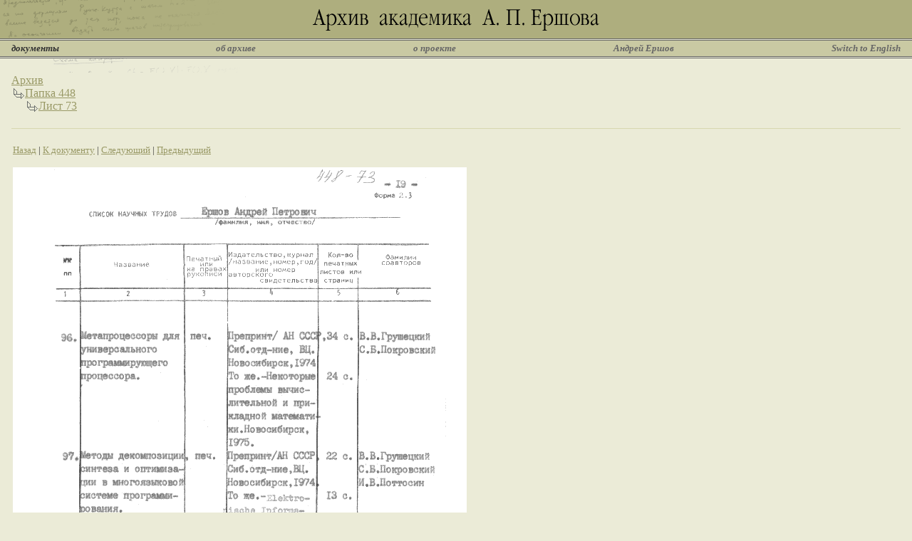

--- FILE ---
content_type: text/html
request_url: http://ershov-arc.iis.nsk.su/archive/eaimage.asp?fileid=82434
body_size: 2263
content:


<html>

<head>
<meta http-equiv="content-type" content="text/html; charset=windows-1251">
<link rel="stylesheet" type="text/css" href="/styles/style.css">
<link rel="shortcut icon" href="/english/img/favicon.ico">
<title>Архив академика А.П.Ершова | Документы</title>
</head>

<body>

<table cellpadding=0 cellspacing=0 border=0 width=100%>
<tr valign=top>
<td align=center background="/russian/img/fon.gif"><img src=/russian/img/top.gif height=54></td>
</tr>
<tr valign=top>
<td class="gray"><img src=/russian/img/p.gif width=620 height=1></td>
</tr>
<tr valign=top>
<td><img src=/russian/img/p.gif width=620 height=1></td>
</tr>
<tr valign=top>
<td class="gray"><img src=/russian/img/p.gif width=620 height=1></td>
</tr>
<tr valign=top>
<td class=menufon width="100%">
    <table cellpadding=2 cellspacing=0 border=0 width=100%>
    <tr class=menu>
    <td width=10><img src="/russian/img/p.gif" width=10 height=18></td>
    <td><nobr><font class=menuselect>документы</font></td>
    <td width=24%>&nbsp;</td>
    <td><nobr><a href="http://ershov.iis.nsk.su/russian/arch" class=menu>об архиве</a></td>
    <td width=24%>&nbsp;</td>
    <td><nobr><a href="http://ershov.iis.nsk.su/russian/prj" class=menu>о проекте</a></td>
    <td width=24%>&nbsp;</td>
    <td><nobr><a href="http://ershov.iis.nsk.su/russian/ershov/index" class=menu>Андрей Ершов</a></td>
    <td width=24%>&nbsp;</td>
    <td><nobr><a href="http://ershov.iis.nsk.su/english/" class=menu>Switch&nbsp;to&nbsp;English</a></td>
    <td width=10><img src="/russian/img/p.gif" width=10 height=18></td>
    </tr>
    </table>
</td>
</tr>
<tr valign=top>
<td class="gray"><img src=/russian/img/p.gif width=620 height=1></td>
</tr>
<tr valign=top>
<td><img src=/russian/img/p.gif width=620 height=1></td>
</tr>
<tr valign=top>
<td class="gray"><img src=/russian/img/p.gif width=620 height=1></td>
</tr>
<tr valign=top>
<td class="bg1"><img src=/russian/img/ttt.gif width=344 height=20></td>
</tr>
</table>


<table cellpadding=2 cellspacing=0 border=0 width=100%>
<tr>
<td width=10 class="bg1"><img src="/russian/img/p.gif" width=10 height=20></td>
<td width="100%">
<table cellpadding=0 cellspacing=0 border=0><tr valign=top>
<td colspan=2><a href='eaimage.asp?'>Архив</a></td></tr><tr valign=top><td><img src='/russian/img/navi.gif' width=19 height=17></td><td width='100%'><table cellpadding=0 cellspacing=0 border=0><tr valign=top>
<td colspan=2><a href='eaimage.asp?fid=15'>Папка 448</a></td></tr><tr valign=top><td><img src='/russian/img/navi.gif' width=19 height=17></td><td width='100%'><table cellpadding=0 cellspacing=0 border=0><tr valign=top>
<td ><a href='eaimage.asp?fileid=82434'>Лист 73</a>
</td>
</tr></table>
</td></tr></table>
</td></tr></table>

</td>
<td width=10 class="bg1"><img src="/russian/img/p.gif" width=10 height=20></td>
</table>
<table cellpadding=0 cellspacing=0 border=0 width=100%>
<tr valign=top>
<td class="bg1"><img src=/russian/img/p.gif width=344 height=20></td>
</tr>
</table>
<table cellpadding=0 cellspacing=0 border=0 width=100%>

<tr>
<td width=16 class="bg1"><img src="/russian/img/p.gif" width=16 height=1></td>
<td class="bg2"><img src="/russian/img/p.gif" width=388 height=1></td>
<td width=11 class="bg1"><img src="/russian/img/p.gif" width=16 height=1></td>
</tr>
<tr><td colspan=3 class="bg1"><img src="/russian/img/p.gif" width=1 height=20></td></tr>
<tr valign=top>
<td width=16 class="bg1"><img src="/russian/img/p.gif" width=16 height=20></td>
<td width="100%" class="bg1">
    <table cellpadding=0 cellpadding=0 border=0 width=100%>
    <tr><td width=100% class=bg1>
    <small><a href='#' onclick='window.history.back()'>Назад</a>&nbsp;|&nbsp;<a href='eaindex.asp?did=903'>К документу</a>&nbsp;|&nbsp;<a href='eaimage.asp?fileid=82435'>Следующий</a>&nbsp;|&nbsp;<a href='eaimage.asp?fileid=82433'>Предыдущий</a></small>
    <p><img src='/files/personal/fold448/448_73.gif' border=0></p>
    <small><a href='#' onclick='window.history.back()'>Назад</a>&nbsp;|&nbsp;<a href='eaindex.asp?did=903'>К документу</a>&nbsp;|&nbsp;<a href='eaimage.asp?fileid=82435'>Следующий</a>&nbsp;|&nbsp;<a href='eaimage.asp?fileid=82433'>Предыдущий</a></small>
    </td></tr>
    </table>
</td>
<td width=16 class="bg1"><img src="/russian/img/p.gif" width=16 height=1></td>
</tr>
<tr>
<td width=16 class="bg1"><img src="/russian/img/p.gif" width=16 height=1></td>
<td class="bg2"><img src="/russian/img/p.gif" width=388 height=1></td>
<td width=11 class="bg1"><img src="/russian/img/p.gif" width=16 height=1></td>
</tr>
<tr><td class='bg1'><img src='/russian/img/p.gif' width=16 height=1></td><td width='100%'><small><br><a href='eaimage.asp?fileid=82434&lang=2'>Switch to English</a>&nbsp;|&nbsp;<a href='/archive/easearchform.asp?lang=1'>Поиск</a>&nbsp;|&nbsp;<a href='/archive/eaadvsearchform.asp?fileid=82434&lang=1'>Расширенный поиск</a>&nbsp;|&nbsp;Папки&nbsp;|&nbsp;<a href='/archive/eaindex.asp?lang=1'>Темы</a></small></td><td class='bg1'><img src='/russian/img/p.gif' width=16 height=1></td></tr>
</table>


<table cellpadding=0 cellspacing=0 border=0 width=100%>
<tr valign=top>
<td><img src=/russian/img/p.gif width=620 height=20></td>
</tr>
<tr valign=top>
<td class="gray"><img src=/russian/img/p.gif width=620 height=1></td>
</tr>
<tr valign=top>
<td><img src=/russian/img/p.gif width=620 height=1></td>
</tr>
<tr valign=top>
<td class="gray"><img src=/russian/img/p.gif width=620 height=1></td>
</tr>
<tr valign=top>
<td align=center>
    <table cellpadding="5" cellspacing="0" border="0">
    <tr>
    <td><small><img src="/russian/img/home.gif" hspace="5"><a href="http://ershov.iis.nsk.su/russian/">Главная страница</a></td>
    <td><small><img src="/russian/img/ic_help.gif" hspace="5"><a href="http://ershov.iis.nsk.su/russian/help">Помощь</a></td>
    <td><small><img src="/russian/img/switch.gif" hspace="5"><a href="http://ershov.iis.nsk.su/english/">Switch&nbsp;to&nbsp;English</a></td>
    <td><small><img src="/russian/img/mail.gif" hspace="5"><a href="mailto:webmaster@iis.nsk.su">Вебмастер</a></td>
    <td><small>&copy; <a href="http://www.iis.nsk.su">ИСИ СО РАН</a>, 2000-2016</td>
    </tr>
    </table>
</td>
</tr>
</table>

<!-- Yandex.Metrika counter -->
<script type="text/javascript">
(function (d, w, c) {
    (w[c] = w[c] || []).push(function() {
        try {
            w.yaCounter27425825 = new Ya.Metrika({id:27425825,
                    clickmap:true,
                    trackLinks:true,
                    accurateTrackBounce:true});
        } catch(e) { }
    });

    var n = d.getElementsByTagName("script")[0],
        s = d.createElement("script"),
        f = function () { n.parentNode.insertBefore(s, n); };
    s.type = "text/javascript";
    s.async = true;
    s.src = (d.location.protocol == "https:" ? "https:" : "http:") + "//mc.yandex.ru/metrika/watch.js";

    if (w.opera == "[object Opera]") {
        d.addEventListener("DOMContentLoaded", f, false);
    } else { f(); }
})(document, window, "yandex_metrika_callbacks");
</script>
<noscript><div><img src="//mc.yandex.ru/watch/27425825" style="position:absolute; left:-9999px;" alt="" /></div></noscript>
<!-- /Yandex.Metrika counter -->
</body>

</html>